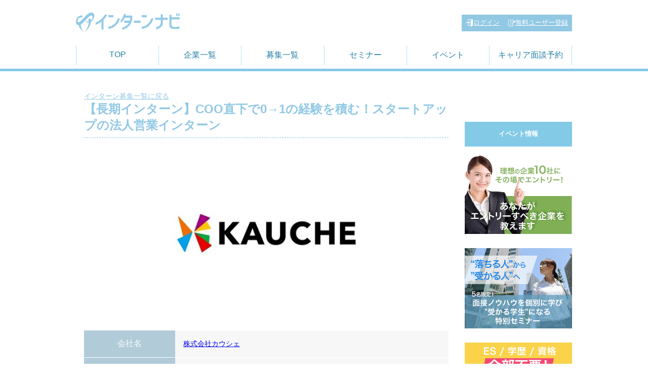

--- FILE ---
content_type: text/html; charset=UTF-8
request_url: https://intern-navi.jp/job/kauche/
body_size: 15307
content:
<!DOCTYPE html>
<html lang="ja">

<head>

<!-- ページタイトルの設定 -->
<!-- /ページタイトルの設定 -->

	<meta charset="utf-8">
  <meta name="viewport" content="width=device-width, initial-scale=1, minimum-scale=1, maximum-scale=1, user-scalable=no">
  <title>【長期インターン】COO直下で0→1の経験を積む！スタートアップの法人営業インターン 株式会社カウシェ | インターンナビ</title>

  <!-- OGP共通設定 -->
<meta property="og:title" content="【長期インターン】COO直下で0→1の経験を積む！スタートアップの法人営業インターン 株式会社カウシェ | インターンナビ" />
<meta property="og:type" content="article">
<meta property="og:url" content="https://intern-navi.jp/job/kauche/" />
<meta property="og:image" content="https://intern-navi.jp/wp-content/themes/unitedwill/img/slider_1.jpg" />
<meta property="og:site_name"  content=" 【長期インターン】COO直下で0→1の経験を積む！スタートアップの法人営業インターン 株式会社カウシェ | インターンナビ" />
<meta property="og:description" content="インターンナビは選考フローにインターンを導入している企業の情報が満載な就活情報サイトです。" />

<!-- Twitter用 -->
<meta name="twitter:card" content="summary_large_image" />
<meta name="twitter:site" content="" />
<meta name="twitter:image" content="https://intern-navi.jp/wp-content/themes/unitedwill/img/slider_1.jpg" />

<!-- /OGP共通設定 -->

	<meta http-equiv="X-UA-Compatible" content="IE=edge">

	<link rel="icon" href="https://intern-navi.jp/favicon.ico">

	<link rel="stylesheet" href="https://intern-navi.jp/wp-content/themes/unitedwill/style.css?ver=2.2">
  <link rel="stylesheet" href="https://intern-navi.jp/wp-content/themes/unitedwill/reset.css">
  <link rel="stylesheet" type="text/css" href="https://intern-navi.jp/wp-content/themes/unitedwill/slick.css">
  <link rel="stylesheet" type="text/css" href="https://intern-navi.jp/wp-content/themes/unitedwill/slick-theme.css">

	<script src="https://code.jquery.com/jquery-3.2.1.min.js"></script>
  <script type="text/javascript" src="https://intern-navi.jp/wp-content/themes/unitedwill/slick.min.js"></script>

    <script type="text/javascript" src="https://intern-navi.jp/wp-content/themes/unitedwill/slick_item.js"></script>
  
  <script type="text/javascript" src="https://intern-navi.jp/wp-content/themes/unitedwill/ajaxzip3.js"></script>
  <script type="text/javascript" src="https://intern-navi.jp/wp-content/themes/unitedwill/confirm.js"></script>

  
      <script src="https://intern-navi.jp/wp-content/themes/unitedwill/tab.js"></script>
</head>

<body>

<!-- head menu -->
<div class="head_wrapper">
  <div class="head_inner">
        
      <div class="head_top_menu">
        <a href="https://intern-navi.jp"><img src="https://intern-navi.jp/wp-content/themes/unitedwill/img/logo.png" ></a>

            <div class="head_right">
        <div class="head_right_bottom">
          <a href="https://intern-navi.jp/mypage/login/" target="_blank"><img src="https://intern-navi.jp/wp-content/themes/unitedwill/img/log_icon01.svg">ログイン</a>
          <a href="https://intern-navi.jp/regist"><img src="https://intern-navi.jp/wp-content/themes/unitedwill/img/log_icon02.svg">無料ユーザー登録</a>
      </div>
          </div>
  </div>

      <!-- head main menu -->
    <ul class="head_main_menu">
            <li><a href="https://intern-navi.jp">TOP</a></li>
      <li><a href="https://intern-navi.jp/company/">企業一覧</a></li>
      <li><a href="https://intern-navi.jp/job/">募集一覧</a></li>
      <li><a href="https://intern-navi.jp/seminar">セミナー</a></li>
      <li><a href="https://intern-navi.jp/event">イベント</a></li>
      <li><a href="https://shukatsu.style/lp/career_support/?from=globalnavi" target="_blank">キャリア面談予約</a></li>
          </ul>
    <!-- /head main menu -->
  </div>
</div>
<!-- /head menu -->
<!-- メインエリア　-->
<style>
@media screen and (min-width: 768px) {
    th{
      width:20%;
    }
    td{
      width:80%;
    }

}
</style>
<section class="result_wrapper">
	<div class="result_inner">
		<div class="no1_textarea_tag">
                    <a href="https://intern-navi.jp/job">インターン募集一覧に戻る</a>
                </div>
		<h1>【長期インターン】COO直下で0→1の経験を積む！スタートアップの法人営業インターン</h1>
		<div class="com_info">
			                        <div id="post_image" style="text-align: center">
                            <img src="https://intern-navi.jp/wp-content/uploads/2021/07/kauche.jpg" style="max-width:720px;width:100%;">
                        </div>
                    <table class="old_wrapper" style="width:100%">
		  		<tr>
		    		<th>会社名</th>
                                <td><a href="https://intern-navi.jp/company/kauche/" style="text-decoration: underline">株式会社カウシェ</a></td>
		 		</tr>
                                <tr>
		    		<th>大職種</th>
		    		<td>営業</td>
		  		</tr>
                                <tr>
		    		<th>小職種</th>
		    		<td>法人営業</td>
		  		</tr>
                                <tr>
		    		<th>募集対象</th>
		    		<td>全学年</td>
		  		</tr>
                                <tr>
		    		<th>業種</th>
		    		<td>
                                    IT・ソフトウェア,サービス                                </td>
		  		</tr>
                                <tr>
		    		<th>勤務地</th>
		    		<td>東京都渋谷区 千駄ヶ谷5丁目27-5　リンクスクエア新宿16階<br />
＊ 新宿駅から徒歩5分</td>
		  		</tr>
                                <tr>
		    		<th>給与</th>
		    		<td>・時給 1,013円〜<br />
・交通費支給あり<br />
＊パフォーマンスによっては、昇給の可能性あり　※実績あり</td>
		  		</tr>
                                <tr>
		    		<th>勤務期間、時間</th>
		    		<td>・10:00〜19:00の間で1日6時間以上<br />
・勤務可能日: 月,火,水,木,金<br />
・週3日以上</td>
		  		</tr>
		  		<tr>
		    		<th>仕事内容</th>
		    		<td>シェア買いアプリ「KAUCHE（カウシェ）」に商品掲載をしてくれる出店パートナーを開拓していただきます。<br />
<br />
具体的には、企業様へのアポ電話〜KAUCHE（カウシェ）の導入提案をお任せします。<br />
<br />
複数名のまとまった購入が前提となる「KAUCHE（カウシェ）」に商品掲載することで、パートナー企業様は、自社商品の販売個数を増やすことができます。<br />
<br />
掲載にあたって、掲載料等の初期費用はかからないため、販路開拓の1つの方法として企業様に興味をもっていただきやすい内容になっています。<br />
<br />
すでに法人営業チームに、3名のインターン生が参加しており、インターン入社初月から受注獲得しているメンバーもいます。<br />
<br />
スタートアップ企業のため、営業フローの改善、顧客満足度向上のための施策出しなど、営業全体の仕組み作りにも携わっていただく可能性があります。</td>
		  		</tr>
                                <tr>
		    		<th>価値、得られるスキル</th>
		    		<td>・営業力<br />
・自走力<br />
・ビジネススキル一般</td>
		  		</tr>
			</table>
			                        <span class="single_button">
                                <a href="https://intern-navi.jp/mypage/login" class="seminar_button">このインターンについて詳しく聞いてみたい</a>
                            </span>
                                <!--array(1) {
  ["from_job_page_id"]=>
  int(4610)
}
-->
	</div>
</div>

		<div class="sidebar_wrapper">
	<!--<div class="side_rank">
		<h2>企業アクセスランキング</h2>

		
     			
				<div class="side_rank_wrapper">
					<a class="side_link" href="https://intern-navi.jp/vazinc/"></a>
					<div class="side_rank_tab">
						<img src="https://intern-navi.jp/wp-content/themes/unitedwill/img/rank01_icon.png ">
						<a class="side_band">1</a>
					</div>
					<p class="side_thumbnail"><img width="228" height="152" src="https://intern-navi.jp/wp-content/uploads/2022/03/スクリーンショット-2022-03-28-午後3.34.00-228x152.png" class="attachment-rank_sub size-rank_sub wp-post-image" alt="" /></p>
					<h3 class="side_rank_textarea_title">株式会社VAZ</h3>
				</div>
				
				
				<div class="side_other_rank">
    			    			
    			<div class="side_rank_wrapper">
    				<a class="side_link" href="https://intern-navi.jp/tym-co/"></a>
					<div class="side_other_rank_inner">
						<div class="side_rank_tab">
							<img src="https://intern-navi.jp/wp-content/themes/unitedwill/img/rank01_icon.png ">
							<a class="side_band">2</a>
						</div>
						<p class="side_thumbnail"><img width="228" height="152" src="https://intern-navi.jp/wp-content/uploads/2017/01/fd60de59ec01bd3c4ca9f89b49cf5fee-1-228x152.jpg" class="attachment-rank_sub size-rank_sub wp-post-image" alt="" /></p>
						<h3 class="side_rank_textarea_title">株式会社T.Y.Mコーポレーション</h3>
					</div>
				</div>
				
				    			
    			<div class="side_rank_wrapper">
    				<a class="side_link" href="https://intern-navi.jp/witc/"></a>
					<div class="side_other_rank_inner">
						<div class="side_rank_tab">
							<img src="https://intern-navi.jp/wp-content/themes/unitedwill/img/rank01_icon.png ">
							<a class="side_band">3</a>
						</div>
						<p class="side_thumbnail"><img width="228" height="152" src="https://intern-navi.jp/wp-content/uploads/2016/07/69061ff60badf00cc4ccbf0938ee9c5b-228x152.png" class="attachment-rank_sub size-rank_sub wp-post-image" alt="" /></p>
						<h3 class="side_rank_textarea_title">株式会社ワールドインテック</h3>
					</div>
				</div>
				
								</div>

	</div>-->

	<div class="side_banner">
		<h2>イベント情報</h2>
		<a href="https://intern-navi.jp/seminar/3925/"><img src="https://intern-navi.jp/wp-content/themes/unitedwill/img/seminar01.png"></a>
		<a href="https://intern-navi.jp/seminar/3937/"><img src="https://intern-navi.jp/wp-content/themes/unitedwill/img/seminar02.png"></a>
		<a href="https://intern-navi.jp/event/3938/"><img src="https://intern-navi.jp/wp-content/themes/unitedwill/img/seminar03.png"></a>
	</div>
</div>		<div class="clearfix"></div>
</section>

<div id="modal1" class="modal-content">
    <p>
    下記のインターンシップ本エントリーページに遷移します。よろしいですか？<br>
    会社名：株式会社カウシェ<br>
    内容：【長期インターン】COO直下で0→1の経験を積む！スタートアップの法人営業インターン<br>
    <span style="color:#f00">
    ※このページでのエントリーは仮エントリーになります。<br>
    必ず遷移先のページより本エントリーをお願い致します。<br>
    ※仮エントリーはインターンナビでのキャンセルは必要ございません。<br>
    本エントリーされた後は、本エントリー先でのキャンセルをお願いいたします。
    </span>
    </p>
    <p>
    <div style="width:70%;margin:20px auto;">
    <a href="https://intern-navi.jp/mypage/redirect_url/?id=4610" class="seminar_button">本エントリーページに遷移する</a>
    </div>
    </p>
</div>

<footer>
	<div class="footer_menu_wrapper">

        
        <div class="footer_menu_inner">
            <div class="footer_parts">
                <p><a href="https://intern-navi.jp"><img src="https://intern-navi.jp/wp-content/themes/unitedwill/img/logo_white.png" ></a></p>
                <a class="f_address">〒150-0021<br>
                東京都渋谷区<br>
                恵比寿西1-7-7 EBSビル10階<br>
                TEL: 03-6416-9973
                </a>
            </div>
            <ul class="footer_parts">
                <!--<li><a href="https://intern-navi.jp">TOP</a></li>
                <li><a href="https://intern-navi.jp/search">企業検索</a></li>-->
                <li><a href="https://intern-navi.jp/company">インターン企業一覧</a></li>
                <li><a href="https://intern-navi.jp/job">インターン募集一覧</a></li>
            </ul>
            <ul class="footer_parts">
                <li><a href="https://intern-navi.jp/seminar">セミナー情報</a></li>
                <li><a href="https://intern-navi.jp/event">イベント情報</a></li>
                <!--<li><a href="https://intern-navi.jp/column">コラム</a></li>
                <li><a href="https://intern-navi.jp/interview">インタビュー記事</a></li>
                <li><a href="https://intern-navi.jp/bookshelf">成功者の本棚</a></li>
                <li><a href="https://intern-navi.jp/knowledge">就活基礎知識</a></li>-->
            </ul>
            <ul class="footer_parts">
                <li><a href="https://intern-navi.jp/regist">無料会員登録</a></li>
                <!--<li><a href="https://intern-navi.jp/concept">インターンナビとは</a></li>
                <li><a href="https://intern-navi.jp/contact">企業ご担当者様</a></li>-->
                <li><a href="http://www.unitedwill.jp/" target="_blank">運営会社</a></li>
            </ul>       
        </div> 
        
    </div>
</footer>
<script>
  (function(i,s,o,g,r,a,m){i['GoogleAnalyticsObject']=r;i[r]=i[r]||function(){
  (i[r].q=i[r].q||[]).push(arguments)},i[r].l=1*new Date();a=s.createElement(o),
  m=s.getElementsByTagName(o)[0];a.async=1;a.src=g;m.parentNode.insertBefore(a,m)
  })(window,document,'script','//www.google-analytics.com/analytics.js','ga');

  ga('create', 'UA-20461069-14', 'auto');
  ga('send', 'pageview');

</script>
<style>
.modal-content {
  z-index:9999;
  display:none;
  position:fixed;
    width:50%;
    margin:0;
  padding:10px 20px;
  border:2px solid #aaa;
  background:#fff;
  text-align: left;
    line-height: 2.0;
    }
.modal-overlay {
  z-index:9998;
  display:none;
  position:fixed;
  top:0;
  left:0;
  width:100%;
  height:120%;
  background-color:rgba(0,0,0,0.25);
}

a.modal-open {
  cursor:pointer;
  text-decoration: underline;
}
a.modal-close {
  cursor:pointer;
  text-decoration: underline;
}
</style>
<script>
$(function(){
  $(".modal-open").click(function(e){
    e.preventDefault();
    $("body").append('<div class="modal-overlay"></div>');
    $(".modal-overlay").fadeIn(500);
    //var modal = "#" + $(this).attr("data-target");
    var modal = "#modal1";
    modalResize();
    $(modal).fadeIn(500);
    $(".modal-overlay, .modal-close").click(function(){
      $(modal).fadeOut(500);
      $(".modal-overlay").fadeOut(500,function(){
        $(".modal-overlay").remove();
      });
    });
    $(window).resize(function(){
      modalResize();
    });
    function modalResize(){
      var w = $(window).width();
      var h = $(window).height();
      var x = (w - $(modal).outerWidth(true)) / 2;
      var y = (h - $(modal).outerHeight(true)) / 2;
      $(modal).css({"left": x ,"top": y});
    }
  });
});
</script>
</body>

--- FILE ---
content_type: text/css
request_url: https://intern-navi.jp/wp-content/themes/unitedwill/style.css?ver=2.2
body_size: 27594
content:
/*
Theme Name: UnitedWill
*/

@charset "utf-8";

/* ----------- PCスマホ共通CSS start ----------- */

body{
	color: #333;
	font-family: -apple-system, BlinkMacSystemFont, "Helvetica Neue", "Yu Gothic", YuGothic, "ヒラギノ角ゴ ProN W3", Hiragino Kaku Gothic ProN, Arial, "メイリオ", Meiryo, sans-serif;
}

/* index.php start  */

/* head menu start */
.head_wrapper{
	border-bottom: 5px solid #83cae7;
}
.head_inner{
	margin: 0 auto;
}
.head_right{
	cursor: pointer;
	font-size: 0.8em;
}
.head_right a:hover{
	text-decoration: none;
}
.head_right_top{
	padding: 0 0 8px 0;
}
.head_right_top a{
	color: #333;
	text-decoration: underline;
}
.head_right_bottom a{
	color: #fff;
	text-decoration: underline;
}
/* head menu end */

/* head main menu start */
.head_main_menu{
	display: flex;
	justify-content: space-between;
	margin-top: 16px;
}
.head_main_menu li{
	width: 100%;
	margin: 8px 0;
	text-align: center;
	border-right: 1px dashed #91c8e4;
}
.head_main_menu li:first-of-type{
	border-left: 1px dashed #91c8e4;
}
.head_main_menu li a{
	display: block;
	color: #237fa5;
}
.head_main_menu li a:hover{
	color: #91a2ab;
	background-color: #f5f5f5;
}
/* head main menu end */

/* main visual start */
.slider_wrapper{
}
/* main visual end */


/* main column start */
/* search start */
.search_inner h2{
	display: flex;
    -webkit-align-items: center;
    align-items: center;
    box-sizing: border-box;
    padding: 8px 30px;
	font-size: 1.0em;
	font-weight: 500;
	background-color: #b5b5b5;
	color: #fff;
}
.search_inner h2 img{
	width: 18px;
	margin: 0 8px 0 0;
}
/* search end */

/* section01 start */
.section01{
	background-color: #f4f4f4;
}
.section_title{
	text-align: center;
}
.section_title h1{
	font-weight: 500;
}
.no1_wrapper .thumbnail img:hover{
	filter:alpha(opacity=50);
    -moz-opacity: 0.5;
    opacity: 0.5;
}
.no1_tab{
	text-align: center;
	color: #fff;
	background-color: #f6d76c;
}
.no1_right{
	position: relative;
	background-color: #fff;
}
.no1_right a{
	color: #333;
}
.no1_textarea_title a:hover{
	text-decoration: underline;
	color: #b5b5b5;
}
.no1_textarea_tag{
	font-size: 0.9em;
	color: #91c8e4;
}
.no1_textarea_tag a{
	color: #91c8e4;
	text-decoration: underline;
}
.no1_textarea_tag a:hover{
	text-decoration: none;
}
.no1_textarea_text{
	margin-bottom: 8px;
}
.no1_table{
	width: 100%;
}
.no1_table th{
	width: 20%;
	padding: 8px 16px;
	color: #fff;
	font-weight: 500;
	background-color: #91c8e4;
}
.no1_table td{
	padding: 0 12px;
	background-color: #f4f4f4;
}
.readmore a{
	text-decoration: underline;
	color: #237fa5;;
}
.readmore a:hover{
	text-decoration: none;
}
.other_rank{
	overflow: hidden;
}
.other_rank_inner:last-child{
	margin-right: 0;
}
.band{
	padding: 8px;
	text-align: center;
	color: #fff;
	background-color: #f6d76c;
}
.other_thumbnail{
	display: flex;
  -webkit-align-items: center;
  	align-items: center;
}
.other_thumbnail img{
	width: 100%;
	height: auto;
}
.other_thumbnail img:hover{
	filter:alpha(opacity=50);
    -moz-opacity: 0.5;
    opacity: 0.5;
}
.other_rank_right{
    padding: 12px;
	background-color: #fff;
}
.other_rank_textarea_title{
	margin: 0 0 8px 0;
	line-height: 0.8em;
}
.other_rank_textarea_title a{
	color: #333;
}
.other_rank_textarea_title a:hover{
	text-decoration: underline;
	color: #b5b5b5;
}
.other_rank_textarea_tag{
	font-size: 0.9em;
}
.other_rank_textarea_tag a{
	color: #91c8e4;
	text-decoration: underline;
}
.other_rank_textarea_tag a:hover{
	text-decoration: none;
}
/* section01 end */

/* section02 start */
.new_com_wrapper{
	margin: 0 auto;
}
.new_com_inner{
	background-color: #f4f4f4;
}
.new_com_inner:last-child{
	margin-right: 0;
}
.new_info_thumbnail{
    display: flex;
    -webkit-align-items: center;
    align-items: center;
}
.new_info_thumbnail img:hover{
	filter:alpha(opacity=50);
    -moz-opacity: 0.5;
    opacity: 0.5;
}
.new_com_inner h2{
	margin: 10px 0 0 0;
}
.new_com_inner h2 a{
	color: #333;
}
.new_com_inner h2 a:hover{
	text-decoration: underline;
	color: #b5b5b5;
}
.new_com_tag{
	margin-bottom: 8px;
	min-height: 22px;
	font-size: 0.9em;
	color: #91c8e4;
}
.new_com_tag a{
	color: #91c8e4;
	text-decoration: underline;
}
.new_com_tag a:hover{
	text-decoration: none;
}
.new_bus{
	width: 100%;
}
.new_bus h3{
    font-size: 1.0em;
    font-weight: 500;
    background-color: #91c8e4;
    color: #fff;
    padding: 4px 0 4px 8px;
}
.new_bus p{
    font-size: 0.9em;
    background-color: #fff;
    padding: 8px;
}
/* section02 end */

/* section03 start */
.section03{
	margin: 0 auto;
}
.seminar_title{
    text-align: center;
    color: #fff;
	background-color: #91c8e4;
}
.seminar_title h1{
	font-size: 1.1em;
	font-weight: 500;
	line-height: 1.5em;
}
.section03 a img{
	margin: 0;
	padding: 0;
	vertical-align: bottom;
}
.section03 a img:hover{
	filter:alpha(opacity=50);
    -moz-opacity: 0.5;
    opacity: 0.5;
}
/* main column end */

/* index.php end  */


/* archive.php start */
.result_wrapper{
	margin: 0 auto;
}
.result_inner{
	margin: 40px 16px 0 16px;
}
.result_inner h1 {
	color: #91c8e4;
}
.result_inner h1 img{
	width: 20px;
	margin: 0 8px 0 0;
}
.result_tag_area{
	margin: 24px 0;
	padding: 16px;
	background-color: #f4f4f4;
}
.result_list{
	margin: 24px 0 0 0;
}
.result_info h2{
	padding: 8px 8px 8px 16px;
	background-color: #91c8e4;
	color: #fff;
	font-size: 1.2em;
	font-weight: 500;
}
.result_info h2:hover{
	filter:alpha(opacity=50);
    -moz-opacity: 0.5;
    opacity: 0.5;
}
.result_info h2 a{
	color: #fff;
}
.result_info_inner{
	padding: 16px;
	margin: 0 0 40px 0;
	background-color: #fff;
}
.result_info_inner01{
	padding: 16px;
	margin: 0 0 40px 0;
	background-color: #fff;
}
.result_info .left{
	word-wrap: break-word;
}
.result_info .left01{
	word-wrap: break-word;
}
.result_info .right{
}
.result_info .right img{
	height: auto;
}
.result_info .right img:hover{
	filter:alpha(opacity=50);
    -moz-opacity: 0.5;
    opacity: 0.5;
}
.lest_table{
	table-layout: fixed;
	margin: 16px 0 0 0;
}
.lest_table tr{
	border-bottom: 1px solid #fff;
}
.lest_table tr:last-child{
	border-bottom: none;
}
.lest_table th{
	vertical-align: middle;
	padding: 8px;
	margin-bottom: 1px;
	background-color: #91c8e4;
	color: #fff;
	font-weight: 500;
	font-size: 0.8em;
}
.lest_table td{
	vertical-align: middle;
	padding: 8px;
	background-color: #f4f4f4;
	font-size: 0.8em;
}
.line{
	border: 1px solid #fff;
}
.archive_readmore{
	float: right;
	margin-top: 16px;
	font-size: 0.8em;
	color: #91c8e4;
	text-decoration: underline;
}
.archive_readmore:hover{
	text-decoration: none;
}
/* archive.php end */

/* single.php start */
#tabnavi ul{
	display: flex;
}
#tabnavi ul li{
	margin: 0 8px 0 0;
	padding: 8px 16px;
	background-color: #b2b8bb;
    border-radius: 4px 4px 0 0;
}
#tabnavi ul li:hover{
	background-color: #e2e2e2;
}
#tabnavi ul li:last-child{
	margin: 0;
}
#tabnavi li a{
	color: #fff;
	font-size: 0.8em;
}
#tab01 th{
	padding: 16px;
	background-color: #b1cbd8;
	color: #fff;
	font-weight: 500;
	font-size: 1.0em;
	border-bottom: solid 1px #fff;
}
#tab01 td{
	padding: 16px;
	background-color: #f7f7f7;
	border-bottom: solid 1px #fff;
	font-size: 0.9em;
	word-break: break-all;
}
#tab02 th{
	padding: 16px;
	background-color: #b1cbd8;
	color: #fff;
	font-weight: 500;
	font-size: 1.0em;
	border-bottom: solid 1px #fff;
}
#tab02 td{
	padding: 16px;
	background-color: #f7f7f7;
	border-bottom: solid 1px #fff;
	font-size: 0.9em;
}
#tab03 th{
	padding: 16px;
	background-color: #b1cbd8;
	color: #fff;
	font-weight: 500;
	font-size: 1.0em;
	border-bottom: solid 1px #fff;
}
#tab03 td{
	padding: 16px;
	background-color: #f7f7f7;
	border-bottom: solid 1px #fff;
	font-size: 0.9em;
}
#tab04 div img{
	width: 100px;
	height: auto;
}
.old_wrapper th{
	/*width: 160px;*/
	padding: 16px;
	background-color: #b1cbd8;
	color: #fff;
	font-weight: 500;
	font-size: 1.0em;
	border-bottom: solid 1px #fff;
}
.old_wrapper td{
	padding: 16px;
	background-color: #f7f7f7;
	border-bottom: solid 1px #fff;
	font-size: 0.9em;
}
.single_button{
	display: block;
	text-align: center;
	margin: 24px 0;
}
.single_button button{
    vertical-align: middle;
	min-height: 70px;
	padding: 16px;
	border-radius: 8px;
	border: none!important;
	background-color: #91c8e4;
	color: #fff;
	font-size: 0.8em;
	cursor: pointer;
}
.single_button button:hover{
	background-color: #cae4f1;
}
.tab_wrapper div {
    display: none;
}

.tab_wrapper div.active {
    display: block;
}
#tabnavi ul li{
	cursor: pointer;
}
#tabnavi ul .active{
    background-color: #83CAE7!important;
}
.tab04_wrapper{
	display: block;
	padding: 16px;
	border: solid 1px #ccc;
}
.tab04_img img{
	width: 100%;
	height: auto;
}
.special img{
	width: 20px;
}
.tab04_wrapper h3{
	margin: 32px 0;
	color: #83cae7;
}
.tab04_wrapper h4{
	margin: 16px 0;
	color: #91c8e4;
}
.spe_photo img{
	float: right;
    height: auto;
}
.spe_txt{
	margin: 16px 16px 0 0;
	line-height: 2.0em;
}
.writing{
	margin: 16px 0;
    padding: 8px 16px 16px 16px;
    border: 1px solid #83cae7;
}
.writing h3{
	margin-bottom: 8px;
	font-size: 1.0em;
	color: #83cae7;
}
.writing_inner img{
	height: 100%;
}
.writing_inner p{
	font-size: 0.9em;
}
.writing_inner span{
    display: block;
    margin-bottom: 4px;
	font-size: 1.1em;
	color: #237fa5;
}
/* single.php end */

/* single-column.php start */
.column_inner{
	word-wrap: break-word;
	line-height: 2.0em;
}
.column_inner img{
	height: auto;
}
.related_post{
	margin: 40px 0;
}
.related_post h3{
	color: #91c8e4;
}
.other_column{
	margin: 24px 0 0 0;
}
.other_column li{
	position: relative;
    flex: 1;
    padding: 8px;
    background-color: #f4f4f4;
}
.other_column li:hover{
	filter:alpha(opacity=50);
    -moz-opacity: 0.5;
    opacity: 0.5;
}
.other_column li:last-child{
	margin: 0;
}
.other_column li img{
	width: 100%;
	height: auto;
}
.other_column li a{
	display: block;
	position: absolute;
	top: 0;
	left: 0;
	width: 100%;
	height: 100%;
}
.other_column p{
	font-size: 0.8em;
	color: #333;
}
/* single-column.php end */

/* page-search.php start */
.p_search_wrapper{
	margin: 24px 0 0 0;
	padding: 16px;
	background-color: #f4f4f4;
}
.p_search_inner{
	padding: 0 16px 16px 16px;
	background-color: #fff;
}
.p_search_inner h2{
    position: relative;
    margin: 0 -16px;
    padding: 8px 8px 8px 16px;
    font-size: 1.0em;
    background-color: #91c8e4;
    color: #fff;
    font-weight: 500;
}
.p_search_parts{
	margin: 16px 0;
}
.p_search_block{
    display: inline-block;
	width: 200px;
    margin: 0 8px 8px 0;
}

/* page-seminar.php start */
.seminar_txt{
	background-color: #fff!important;
}
.seminar_txt h2{
	margin: 32px 0;
    padding: 0 0 8px 0;
	color:#237fa5;
	border-bottom: solid 1px;
}
.seminar_txt h3{
	margin: 32px 0;
	padding: 16px 16px 16px 8px;
	background-color: #83CAE7;
	color: #fff;
}
.seminar_txt h4{
	color:#237fa5;
}
.seminar_txt p{
	margin: 20px 0;
	line-height: 2.0em;
}
.seminar_txt img{
	width: 100%;
}
.merit_title {
	font-weight: 700;
	color: #83CAE7;
}
.merit_title img{
	width: 16px;
}
.seminar_line{
	border-bottom: 1px solid #dedede;
}
.b{
	font-weight: 700;
}
.big{
	font-size: 1.5em;
	line-height: 1.5em!important;
}
.seminar_button{
	display: block;
    padding: 16px;
    text-align: center;
    background-color: #83CAE7;
    border-radius: 8px;
    color: #fff;
    cursor: pointer;
}
.seminar_button:hover{
    background-color: #b1dbec;
}
/* page-seminar.php end */

/* regist.php start */
.contact_wrapper{
    background-color: #f7f7f7;
}
.contact_wrapper h1{
	text-align: center;
	color: #91c8e4;
}
.desc_txt{
    border-bottom: solid 1px #b1cbd8;
}
.desc_txt p{
	margin: 16px 0;
	line-height: 2.0em;
}
.contact_form{
	display: block;
	margin: 0 8px 0 0;
	padding: 16px 8px;
}
.contact_ul li{
	border-bottom: 1px solid #b1cbd8;
}
.contact_ul p{
	margin: 0 0 0 16px;
}
.con_other_li input{
	width: 20px!important;
}
.select_end{
	margin: 16px 0;
}
.con_button{
	margin: 24px 0;
	text-align: center;
}
.con_button button{
    padding: 16px;
    border: none;
    border-radius: 8px;
    background-color: #237fa5;
    font-size: 1.0em;
    color: #fff;
    cursor: pointer;
}
.con_button button:hover{
	background-color: #83CAE7;
}
.red{
	color: #d83a72;
}
.dob_wrapper p{
	margin: 0 16px 0 0!important;
}
/* regist.php end */

/* about.php end */
.about_wrapper p{
	margin: 32px 0;
	line-height: 2.0em;
}

/* contact.php start */
.textarea_p{
	padding: 16px 0;
}
.error_message{
	padding: 16px 0;
}
/* contact.php end */

/* thanks02.php start */
.thanks_p{
	margin-top: 20px;
}
/* thanks02.php end */

/* private.php start */
.adviser_wrapper{
	margin: 24px 0 0 0;
	border: solid 1px #91C8E4;
}
.adviser_inner{
	padding: 16px;
}
.adviser_txt h2{
	color: #237fa5;
}
.private_img img{
	width: 250px;
	margin: 0 0 0 16px;
}
.adviser_button{
    display: block;
    margin:  0 16px 16px 16px;
    padding: 16px;
    border-radius: 8px;
    text-align: center;
    background-color: #91c8e4;
    color: #fff;
}
.adviser_button:hover{
	background-color: #b7d8e8;
}
/* private.php end */

/* footer start */
footer{
	margin-top: 40px;
	padding: 48px 0;
	background-color: #91c8e4;
}
.footer_menu_wrapper{
    margin: 0 auto;
}
footer ul{
}
footer ul li a{
	color: #fff;
}
footer ul li a:hover{
	text-decoration: underline;
}
.footer_menu_wrapper a{
	font-size: 0.9em;
	line-height: 2.0em;
	color: #fff;
}
.footer_parts a:hover{
	text-decoration: underline;
}
.footer_menu_wrapper .f_address{
	line-height: 1.5em!important;
}
.f_address:hover{
	text-decoration: none!important;
}
/* footer end */

/* 404.php start */
.error_page h1{
	margin-bottom: 16px;
}
/* 404.php end */

/* other */
.clearfix{
	clear: both;
}
.pagination{
	margin-top: 40px;
	text-align: center;
}
.pagination .page-numbers{
	display: inline-flex;
}
.pagination li .page-numbers{
	margin: 0 8px 0 0;
	padding: 8px 12px;
	font-size: 0.8em;
	background-color: #91C8E4;
	color: #fff;
	display: block;
	border-radius: 8px;
}
.pagination li .page-numbers:hover{
	background-color: #b0d3e4;
}
.pagination .current{
	background-color: transparent!important;
	color: #333!important;
}
.pagination li .current:hover{
	background-color: transparent!important;
}
.p_search_keyword{
	width: 100%;
	-moz-box-sizing: border-box;
	-webkit-box-sizing: border-box;
	box-sizing: border-box;
	height: 40px;
	margin: 16px 0;
	padding: 0 0 0 8px;
	font-size: 1.0em;
}
.p_search_button{
	text-align: center;
}
/* other */
.more_link{
	text-align:right;
	text-decoration: underline;
	padding-top: 10px;
}

/* ----------- PCスマホ共通CSS end ----------- */


/* ----------- PC版 start ----------- */
@media print, screen and (min-width: 769px) {
/* head menu start */
.head_inner{
	width: 980px;
	margin-top: 24px;
	padding: 0 16px;
}
.head_top_menu{
	display: flex;
    align-items: center;
    justify-content: space-between;
}
.head_right_bottom{
	display: flex;
	padding: 8px;
	background-color: #91c8e4;
}
.head_right_bottom a{
	display: flex;
    -webkit-align-items: center;
	margin:0 16px 0 0;
}
.head_right_bottom a:last-child{
	margin: 0;
}
.head_right_bottom a img{
	width: 15px;
}
/* head menu end */

/* head main menu start */
.head_main_menu li a{
	padding: 8px 0;
}
/* head main menu end */

/* main visual start */
.slider{
	width: 100%;
	margin: 0 auto;
}
.slider img{
	max-width: 100%;
    max-height: 100%;
    width: auto\9; /* ie8 */
    margin: 0 auto;
    cursor: pointer;
}
.slider img:hover{
	filter:alpha(opacity=50);
    -moz-opacity: 0.5;
    opacity: 0.5;
}
.slider .slick-slide:not(.slick-center) {
  -webkit-filter: grayscale(100%);
  -moz-filter: grayscale(100%);
  -o-filter: grayscale(100%);
  -ms-filter: grayscale(100%);
  filter: grayscale(100%);
  transition: 0.2s linear;
}
/* main visual end */

/* main column start */
.main_column{
	margin-top: 56px;
}
/* search start */
.search_wrapper{
	width: 980px;
	margin: 0 auto;
	padding: 0 16px;
}
.search_inner{
	display: flex;
	-webkit-align-items: center;
	justify-content: space-between;
	margin-bottom: 56px;
}
.search_job{
	width: 200px;
	height: 40px;
	margin: 0 16px 0 0 ;
}
.search_plase{
	box-sizing: border-box;
	width: 180px;
	height: 40px;
	margin: 0 16px 0 0 ;
}
.search_keyword{
	box-sizing: border-box;
	width: 260px;
	height: 40px;
	margin: 0 16px 0 0 ;
}
input.search_button{
	width: 100px;
	height: 40px;
	color: #fff;
	font-size: 0.9em;
	background-color: #91c8e4;
	border-radius: 4px;
	border: none;
	cursor: pointer;
}
input.search_button:hover{
	background-color: #b1cbd8;
}
/* search end */

/* section01 start */
.section_title{
	margin-bottom: 40px;
}
.section01{
	padding: 56px 0;
}
.section01_inner{
	width: 980px;
	margin: 0 auto;
}
.no1_wrapper{
	display: flex;
}
.no1_tab{
	width: 25px;
	padding: 24px 8px 8px 8px;
}
.no1_wrapper .thumbnail img{
	width: 345px;
	height: 100%;
}
.no1_textarea_title{
	font-weight: 500;
}
.no1_right{
	padding: 16px;
}
.readmore{
	position: absolute;
	margin: 8px 0 12px 0;
	bottom: 0;
	right: 16px;
	font-size: 0.8em;
}
.other_rank{
	margin-top: 40px;
}
.other_rank_wrapper{
	float: left;
	margin-right: 24px;
}
.other_rank_wrapper:nth-of-type(2n){
	margin-right: 0;
}
.other_rank_wrapper:nth-child(2){
	margin-bottom: 24px;
}
.other_rank_inner{
	display: flex;
	margin-right: 24px;
}
.other_rank_right{
	position: relative;
    width: 185px;
    padding: 12px;
}
.other_thumbnail{
	min-height: 151px;
}
.other_rank_textarea_title a{
	font-size: 0.6em;
}
/* section01 end */

/* section02 start */
.section02{
	padding: 56px 0;
}
.new_com_wrapper{
	display: flex;
	width: 980px;
}
.new_com_inner{
	position: relative;
	margin-right: 24px;
	padding: 16px 16px 40px 16px;
}
.new_com_inner h2{
	font-size: 1.1em;
}
.new_com_inner h2 a{
	font-weight: 500;
}
/* section02 end */

/* section03 start */
.section03{
	width: 980px;
	display: table;
}
.section03 a{
	margin-right: 8px;
}
.seminar_title{
	width: 151px;
	display: table-cell;
  	vertical-align: middle;
}
.section03 a:last-child{
	margin: 0;
}
/*Firefoxだけに適用されるCSS*/
@-moz-document url-prefix() {
.section03 a img{
	width: 32.3%!important;
}
}
.section03 a img{
  /*width: 30%!important\9;*/ /* IE10以下 */
  width: 30%!important;
}

@media all and (-ms-high-contrast: none){
.section03 a img{
    width: 30%!important; /* IE10以上 */
  }
}
.section03 a img{
	width: 271px;
}
/* section03 end */

/* single.php start */
#tab01 th{
	width: 160px;
}
#tab02 th{
	width: 160px;
}
#tab03 th{
	width: 160px;
}
.spe_photo {
	float: right;
	margin-left: 16px;
	text-align: center;
}
.spe_photo span{
	display: block;
}
.spe_photo img{
    width: 320px;
}
.tab04_wrapper h3{
	font-size: 1.5em;
}
.single_button button{
    width: 200px;
	margin-right: 16px;
}
.writing_inner{
	display: flex;
}
.writing_inner img{
	width: 160px;
}
.writing_inner div{
	padding: 0 16px;
}
#tab01 td{
	width: 528px;
}
#tab02 td{
	width: 528px;
}
#tab03 td{
	width: 528px;
}
/* single.php end */

/* main column end */

/* single.php start*/
.com_info{
    margin-top: 8px;
    border-top: 1px dashed #83cae7;

}
.com_info_img{
	margin: 40px 0;
}
/* single.php end*/

/* page-search.php start */
.p_search_last{
	width: 300px!important;
}
/* page-search.php end */

/* sidebar start */

.sidebar_wrapper{
    float: right;
    width: 212px;
    margin: 100px 0 0 0;
    background-color: #fff;
}
.sidebar_wrapper h2{
	margin: 0 0 16px 0;
	padding: 16px;
	text-align: center;
	background-color: #83cae7;
	color: #fff;
	font-size: 0.8em;
}

/* side_rank start */
.side_rank{
	margin: 0 0 56px 0;
}
.side_thumbnail img{
	width: 100%;
	vertical-align: bottom;
}
.side_rank_tab{
	padding: 8px 0;
	text-align: center;
	background-color: #F6D76C;
	color: #fff;
}
.side_rank_tab img{
	width: 15px;
}
.side_rank_textarea_title{
	margin: 0 0 16px 0;
	padding: 8px;
	background-color: #b2b8bb;
	color: #fff;
	font-size: 1.0em;
	font-weight: 500;
	line-height: 1.3em;
}
.side_rank_wrapper{
	position: relative;
	width:100%;
}
.side_link{
	display: block;
	position: absolute;
	top: 0;
	left: 0;
	height:100%;
	width: 100%;
}
.side_rank_wrapper:hover{
	filter:alpha(opacity=50);
    -moz-opacity: 0.5;
    opacity: 0.5;
}

/*  side_banner start */
.side_banner img{
	width: 100%;
	margin: 0 0 24px 0;
}
.side_banner img:hover{
	filter:alpha(opacity=50);
    -moz-opacity: 0.5;
    opacity: 0.5;
}
/*  side_banner end */

/* archive.php start */
.result_info_inner{
	display: flex;
}
.result_info_inner01{
	display: flex;
	flex-direction: row-reverse;
}
.result_list{
	padding: 24px;
	background-color: #f4f4f4;
}
.result_info .left01{
	width: 324px;
	margin: 0 0 0 16px;
}
.result_info .left{
	width: 324px;
	margin: 0 16px 0 0;
}
.lest_table th{
	width: 15%;
}
.lest_table td{
	width: 100%;
}
/* archive.php end */

/* side_rank_end */

/* sidebar end */

/* single-column.php start */
.column_inner img{
    width: 672px;
}
/* single-column.php end */

/* single-column.php start */
.other_column{
	display: flex;
}
.other_column li{
    margin: 0 16px 0 0;
}
/* single-column.php end */

/* regist.php start */
.contact_wrapper{
    margin: 40px;
    padding: 40px;
}
.con_li{
	display: flex;
	-webkit-align-items: center;
    align-items: center;
}
.contact_ul input{
	width: 160px;
	height: 20px;
	padding: 4px;
	font-size: 0.9em;
}
.contact_form{
	width: 200px;
}
.contact_ul select{
	width: 80px;
	height: 20px;
}
.other_input{
	width: 63%!important;
}
.con_button button{
	width: 400px;
}
.dob_wrapper{
	display: flex;
}
.contact_ul p:first-of-type{
	margin: 0;
}
/* regist.php end */

/* page-seminar.php start */
.seminar_txt{
	padding: 0 24px 24px 24px!important;
}
/* page-seminar.php end */

/* archive.php start */
.result_wrapper{
	width: 980px;
}
.result_inner{
	float: left;
	width: 720px;
}
.result_info .right img{
	width: 300px;
}
/* archive.php end */

/* private.php start */
.adviser_inner{
	display: flex;
}
/* private.php end */

/* contact.php start */
.contact_ul02 input{
	width: 70%!important;
}
.contact_ul02 textarea{
	width: 70%!important;
	margin: 16px 0;
	padding: 4px;
	font-size: 0.9em;
}
/* contact.php end */

/* footer start */
.footer_menu_wrapper{
	width: 840px;
}
.footer_menu_inner{
	display: flex;
	justify-content: space-between;
}
/* footer end */
.more_link{
	width:980px;
	margin:0 auto;
}
}
/* ----------- PC版 end ----------- */

/* ----------- スマホ版　start ----------- */
@media screen and (max-width: 768px) {
/* head menu start */
.head_right_bottom_wrapper{
	overflow: hidden;
	background-color: #91c8e4;
}
.head_right_bottom{
	padding: 16px 8px;
	float: right;
}
.head_right_bottom a{
	margin-right: 8px;
}
.head_right_bottom a:last-child{
	margin-right: 0px;
}
.head_right_bottom a img{
	width: 15px;
	vertical-align:	middle;
}
.head_top_menu{
	margin: 24px 0 0 0;
	text-align: center;
}
/* head menu end */

/* head main menu start */
.head_main_menu li a{
	padding: 8px 0 0 0;
	font-size: 0.8em;
	font-weight: 700;
}
.head_main_menu li a img{
	width: 30%;
}
/* head main menu end */

/* main visual start */
.slider_wrapper{
	overflow: hidden;
}
.slider{
	width: 100%;
	margin: 0 auto;
	border-top: 5px solid #83cae7;
}
.slider img{
	max-width: 100%;
    max-height: 100%;
    width: auto\9; /* ie8 */
    margin: 0 auto;
}
/* main visual end */

/* main column start */
.main_column{
	margin-top: 32px;
}
/* search start */
.search_inner h2{
	margin: 0 0 16px 0;
}
.search_wrapper{
	margin: 0 16px;
	padding: 0 0 40px 0;
}
.search_job{
	width: 100%;
	height: 40px;
	margin: 0 0 16px 0;
}
.search_plase{
	width: 100%;
	height: 40px;
	margin: 0 0 16px 0;
}
.search_keyword{
	-moz-box-sizing: border-box;
 	-webkit-box-sizing: border-box;
 	box-sizing: border-box;
	width: 100%;
	height: 40px;
	margin: 0 0 16px 0;
}
input.search_button{
	width: 100%;
	height: 40px;
	color: #fff;
	font-size: 0.9em;
	background-color: #91c8e4;
	border-radius: 4px;
	border: none;
	-webkit-appearance: none;
}
.p_search_last{
	width: 100%!important;
}
/* search end */

/* section01 start */
.section01{
	padding: 20px 0;
}
.section_title{
	margin-bottom: 20px;
}
.no1_wrapper{
	margin: 0 8px;
	padding: 8px;
	background-color: #fff;
}
.no1_tab{
	padding: 8px;
}
.no1_textarea_tag{
	font-weight: 700;
}
.no1_wrapper .thumbnail img{
	width: 100%;
	height: 100%;
}
.no1_textarea_title{
	line-height: 0.8em;
}
.no1_textarea_title a{
	font-size: 0.5em;
}
.readmore{
	font-size: 0.8em;
	font-weight: 700;
	text-align: right;
}
.no1_right{
	padding: 8px 0;
}
.sp_readmore{
	margin: 16px 0;
}
.other_rank{
	display: flex;
	margin-top: 20px;
}
.other_rank_wrapper{
	margin: 0 4px 16px 4px;
	padding: 8px;
    background-color: #fff;
}
.other_rank_wrapper:last-child{
	margin-left: 0;
}
.other_rank_textarea_tag{
	font-weight: 700;
}
.other_rank_textarea_title a{
	font-size: 0.5em;
}
.other_rank_right{
    padding: 8px;
}
.sp_no{
    margin-right: 4px;
	padding: 4px 8px;
    border-radius: 4px;
	background-color: #F6D76C;
	color: #fff;
	font-size: 15px;
}
/* section01 end */

/* section02 start */
.section02{
	padding: 20px 0;
}
.new_com_inner{
	margin: 0 0 16px 0;
	padding: 16px;
}
.sp_readmore_02{
	margin: 16px 0 0 0;
}
.new_com_tag{
	font-weight: 700;
}
.new_info_thumbnail img{
	width: 100%;
	height: auto;
}
.new_com_inner h2 a{
	font-size: 0.5em;
}
/* section02 end */

/* section03 start */
.seminar_title{
	padding: 16px 0;
}
.section03{
	width: 100%;
}
.section03 a{
	display: block;
	margin: 0 16px 16px 16px;
}
.section03 a:last-child{
	margin-bottom: 0;
}
.section03 a img{
	width: 100%;
}
/* section03 end */

/* single.php start */
.com_info_img{
	margin: 16px 0;
}
.com_info_img img{
	width: 100%;
	height: auto;
}
#tab01 tr,th,td{
	display: block;
}
#tab02 tr,th,td{
	display: block;
}
#tab03 tr,th,td{
	display: block;
}
.spe_photo img{
    width: 100%;
}
.single_button button{
    width: 100%;
    margin-bottom: 16px;
}
.single_button button:last-child{
	margin-bottom: 0;
}
.result_inner h1{
	margin-bottom: 16px;
}
.writing_inner img{
	width: 100%;
}
/* single.php end */

/* main column end */

/* archive.php start */
.result_info_inner{
	border: 1px solid #f4f4f4;
}
.result_info_inner01{
	border: 1px solid #f4f4f4;
}
.result_info .left01{
	margin: 16px 0 0 0;
}
.result_info .left{
	margin: 16px 0 0 0;
}
.result_info .right img{
	width: 100%;
}
.lest_table{
	width: 100%;
}
/* archive.php end */

/* single-column.php start */
.column_inner img{
    width: 100%;
}
.other_column li{
	margin: 0 0 24px 0;
}
/* single-column.php end */

/* regist.php start */
.contact_wrapper{
    margin: 8px;
    padding: 16px;
}
.contact_ul input{
	width: 100%;
	-moz-box-sizing: border-box;
	-webkit-box-sizing: border-box;
	box-sizing: border-box;
	height: 40px;
}
.sp_pd{
	padding: 0 0 16px 0;
}
.sp_side{
	display: flex;
	-webkit-align-items: center;
    align-items: center;
}
.dob_wrapper{
	display: flex;
	-webkit-align-items: center;
    align-items: center;
}
.contact_ul select{
	width: 60px;
	height: 40px;
}
.sp_big_select{
	width: 100%!important;
}
.con_button button{
	width: 100%;
}
.end_select_button{
	position: relative;
	top: 13px;
}
/* regist.php end */

/* contact.php start */
.contact_txt{
	width: 100%;
	-moz-box-sizing: border-box;
	-webkit-box-sizing: border-box;
 	box-sizing: border-box;
}
/* contact.php end */

/* footer start */
.footer_menu_wrapper{
	margin: 0 16px;
}
.footer_parts li{
	position: relative;
	width:100%;
    padding: 8px 0 8px 0;
	border-bottom: 1px solid #d4eaf5;
	color: #fff;
}
.footer_parts a{
display: block;
position: absolute;
top: 0;
left: 0;
height:100%;
width: 100%;
}
.last_parts{
	margin-top: 24px;
	text-align: center;
}
/* footer end */

}
/* ----------- スマホ版　end ----------- */


@media screen and (min-width: 768px) {
    .old_wrapper > tbody > tr th{
        width: 25%;
    }
    
}

--- FILE ---
content_type: application/javascript
request_url: https://intern-navi.jp/wp-content/themes/unitedwill/slick_item.js
body_size: 92
content:
$(function() {
    $('.slider').slick({
    arrows: false,
    dots: true,
    centerMode: true,
    slidesToShow: 1,
    autoplay: true,
    centerPadding: '200px'
    });
});

--- FILE ---
content_type: image/svg+xml
request_url: https://intern-navi.jp/wp-content/themes/unitedwill/img/log_icon02.svg
body_size: 1666
content:
<?xml version="1.0" encoding="utf-8"?>
<!-- Generator: Adobe Illustrator 21.1.0, SVG Export Plug-In . SVG Version: 6.00 Build 0)  -->
<svg version="1.1" id="_x32_" xmlns="http://www.w3.org/2000/svg" xmlns:xlink="http://www.w3.org/1999/xlink" x="0px" y="0px"
	 viewBox="0 0 512 512" style="enable-background:new 0 0 512 512;" xml:space="preserve">
<style type="text/css">
	.st0{fill:#FFFFFF;}
</style>
<g>
	<path class="st0" d="M17.8,181.4h44.6c9.8,0,17.8-8,17.8-17.8s-8-17.8-17.8-17.8H17.8c-9.8,0-17.8,8-17.8,17.8S8,181.4,17.8,181.4z
		"/>
	<rect x="22" y="200" class="st0" width="33.3" height="112.1"/>
	<path class="st0" d="M80.1,348.4c0-9.8-8-17.8-17.8-17.8H17.8c-9.8,0-17.8,8-17.8,17.8s8,17.8,17.8,17.8h44.6
		C72.2,366.2,80.1,358.2,80.1,348.4z"/>
	<rect x="134.2" y="154.5" class="st0" width="149.6" height="24.9"/>
	<rect x="134.2" y="245.9" class="st0" width="149.6" height="24.9"/>
	<rect x="134.2" y="337.4" class="st0" width="91.4" height="24.9"/>
	<path class="st0" d="M55.2,78.6c0-3.8,3.1-6.9,6.9-6.9h253.5c8.5,0,16,3.4,21.6,8.9c5.5,5.6,8.9,13.1,8.9,21.6v59.6
		c10.9-16.2,22-30.8,33.3-43.4v-16.2c0-35.2-28.5-63.7-63.8-63.8H62.1c-22.2,0-40.2,18-40.2,40.2v48.6h33.3
		C55.2,127.2,55.2,78.6,55.2,78.6z"/>
	<path class="st0" d="M346.2,313.7v96.1c0,8.5-3.4,16-8.9,21.6c-5.6,5.6-13.1,8.9-21.6,8.9H62.1c-3.8,0-6.9-3.1-6.9-6.9v-48.6H22
		v48.6c0,22.2,18,40.2,40.2,40.2h253.5c35.2,0,63.7-28.5,63.8-63.8V295.6c-8.2,5.4-18.2,9.1-29.5,10.7
		C348.8,308.6,347.5,311.1,346.2,313.7z"/>
	<path class="st0" d="M457.9,95.5c-74.1,10.2-151.5,189.4-186.4,253.7c-8.8,16.2,11.6,29.6,20.6,14.2c6.5-11.1,42-81.1,42-81.1
		c38.6,1.3,52.9-25.7,37.4-42.5c51.9,1.1,77.7-27.5,62.9-44.8c15.5,4.9,28.9,1.6,48.8-9.2C525.9,162.5,523.9,84.9,457.9,95.5z"/>
</g>
</svg>


--- FILE ---
content_type: application/javascript
request_url: https://intern-navi.jp/wp-content/themes/unitedwill/confirm.js
body_size: 128
content:
function check(){
    if(window.confirm('ご入力いただいた内容にてお問い合わせをします。送信してよろしいですか？')){
        return true;
    }else{
        return false;
    }
}

--- FILE ---
content_type: application/javascript
request_url: https://intern-navi.jp/wp-content/themes/unitedwill/tab.js
body_size: 337
content:
jQuery(function(){
  jQuery('#tabnavi li').on('click', function(){
    if(jQuery(this).not('active')){
      // タブメニュー
      jQuery(this).addClass('active').siblings('li').removeClass('active');
      // タブの中身
      var index = jQuery('#tabnavi li').index(this);
      jQuery('.tab_wrapper > div').eq(index).addClass('active').siblings('div').removeClass('active');
    }
    return false;
  });
});

--- FILE ---
content_type: text/plain
request_url: https://www.google-analytics.com/j/collect?v=1&_v=j102&a=1826946172&t=pageview&_s=1&dl=https%3A%2F%2Fintern-navi.jp%2Fjob%2Fkauche%2F&ul=en-us%40posix&dt=%E3%80%90%E9%95%B7%E6%9C%9F%E3%82%A4%E3%83%B3%E3%82%BF%E3%83%BC%E3%83%B3%E3%80%91COO%E7%9B%B4%E4%B8%8B%E3%81%A70%E2%86%921%E3%81%AE%E7%B5%8C%E9%A8%93%E3%82%92%E7%A9%8D%E3%82%80%EF%BC%81%E3%82%B9%E3%82%BF%E3%83%BC%E3%83%88%E3%82%A2%E3%83%83%E3%83%97%E3%81%AE%E6%B3%95%E4%BA%BA%E5%96%B6%E6%A5%AD%E3%82%A4%E3%83%B3%E3%82%BF%E3%83%BC%E3%83%B3%20%E6%A0%AA%E5%BC%8F%E4%BC%9A%E7%A4%BE%E3%82%AB%E3%82%A6%E3%82%B7%E3%82%A7%20%7C%20%E3%82%A4%E3%83%B3%E3%82%BF%E3%83%BC%E3%83%B3%E3%83%8A%E3%83%93&sr=1280x720&vp=1280x720&_u=IEBAAEABAAAAACAAI~&jid=426127238&gjid=1221413242&cid=1812706272.1769811376&tid=UA-20461069-14&_gid=1054254845.1769811376&_r=1&_slc=1&z=2067722601
body_size: -450
content:
2,cG-51J91BF1GE